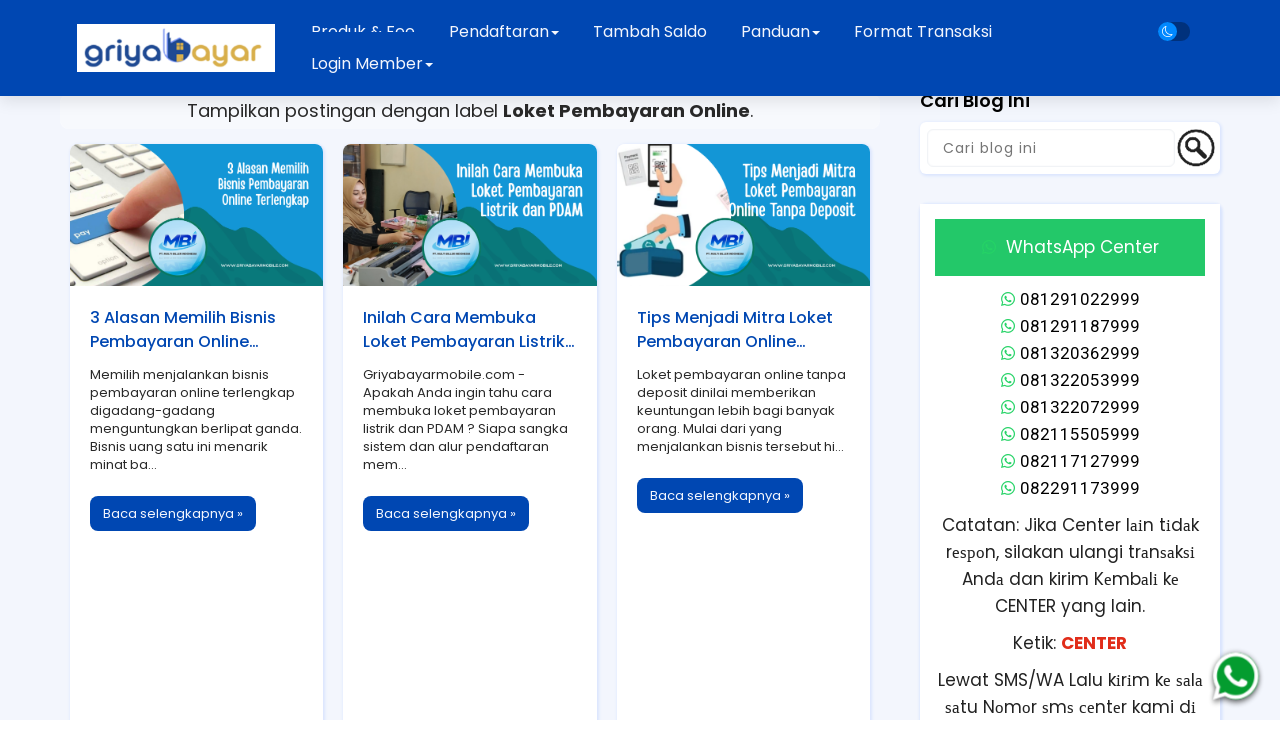

--- FILE ---
content_type: text/html; charset=utf-8
request_url: https://www.google.com/recaptcha/api2/aframe
body_size: 266
content:
<!DOCTYPE HTML><html><head><meta http-equiv="content-type" content="text/html; charset=UTF-8"></head><body><script nonce="AWCIx4PlCmMjWQmGjmy2-Q">/** Anti-fraud and anti-abuse applications only. See google.com/recaptcha */ try{var clients={'sodar':'https://pagead2.googlesyndication.com/pagead/sodar?'};window.addEventListener("message",function(a){try{if(a.source===window.parent){var b=JSON.parse(a.data);var c=clients[b['id']];if(c){var d=document.createElement('img');d.src=c+b['params']+'&rc='+(localStorage.getItem("rc::a")?sessionStorage.getItem("rc::b"):"");window.document.body.appendChild(d);sessionStorage.setItem("rc::e",parseInt(sessionStorage.getItem("rc::e")||0)+1);localStorage.setItem("rc::h",'1768716878506');}}}catch(b){}});window.parent.postMessage("_grecaptcha_ready", "*");}catch(b){}</script></body></html>

--- FILE ---
content_type: application/javascript
request_url: https://griyabayar.co.id/rekmandiri.php
body_size: -147
content:
document.write('1710097055555');

--- FILE ---
content_type: application/javascript
request_url: https://griyabayar.co.id/rekbni.php
body_size: -376
content:
document.write('3688855555');

--- FILE ---
content_type: application/javascript
request_url: https://griyabayar.co.id/rekbca.php
body_size: -130
content:
document.write('1774775555');

--- FILE ---
content_type: application/javascript
request_url: https://griyabayar.co.id/wacenter.php?link=yes&icon=yes
body_size: -154
content:
document.write('<link href="https://griyabayar.co.id/assets/webfonts.css" rel="stylesheet">');document.write('<a href="https://wa.me/6281291022999" class="fo-whatsapp" target="_blank"><i class="fab fa-whatsapp"></i>081291022999</a><br/>');document.write('<link href="https://griyabayar.co.id/assets/webfonts.css" rel="stylesheet">');document.write('<a href="https://wa.me/6281291187999" class="fo-whatsapp" target="_blank"><i class="fab fa-whatsapp"></i>081291187999</a><br/>');document.write('<link href="https://griyabayar.co.id/assets/webfonts.css" rel="stylesheet">');document.write('<a href="https://wa.me/6281320362999" class="fo-whatsapp" target="_blank"><i class="fab fa-whatsapp"></i>081320362999</a><br/>');document.write('<link href="https://griyabayar.co.id/assets/webfonts.css" rel="stylesheet">');document.write('<a href="https://wa.me/6281322053999" class="fo-whatsapp" target="_blank"><i class="fab fa-whatsapp"></i>081322053999</a><br/>');document.write('<link href="https://griyabayar.co.id/assets/webfonts.css" rel="stylesheet">');document.write('<a href="https://wa.me/6281322072999" class="fo-whatsapp" target="_blank"><i class="fab fa-whatsapp"></i>081322072999</a><br/>');document.write('<link href="https://griyabayar.co.id/assets/webfonts.css" rel="stylesheet">');document.write('<a href="https://wa.me/6282115505999" class="fo-whatsapp" target="_blank"><i class="fab fa-whatsapp"></i>082115505999</a><br/>');document.write('<link href="https://griyabayar.co.id/assets/webfonts.css" rel="stylesheet">');document.write('<a href="https://wa.me/6282117127999" class="fo-whatsapp" target="_blank"><i class="fab fa-whatsapp"></i>082117127999</a><br/>');document.write('<link href="https://griyabayar.co.id/assets/webfonts.css" rel="stylesheet">');document.write('<a href="https://wa.me/6282291173999" class="fo-whatsapp" target="_blank"><i class="fab fa-whatsapp"></i>082291173999</a><br/>');

--- FILE ---
content_type: application/javascript
request_url: https://griyabayar.co.id/telegramcenter.php?link=yes&icon=yes
body_size: -275
content:
document.write('<link href="https://griyabayar.co.id/assets/webfonts.css" rel="stylesheet">');document.write('<a href="https://t.me/griyabayarbot" class="fo-telegram" target="_blank"><i class="fas fa-telegram"></i>@griyabayarbot</a><br/>');

--- FILE ---
content_type: application/javascript
request_url: https://griyabayar.co.id/rekbri.php
body_size: -191
content:
document.write('004501555553302');